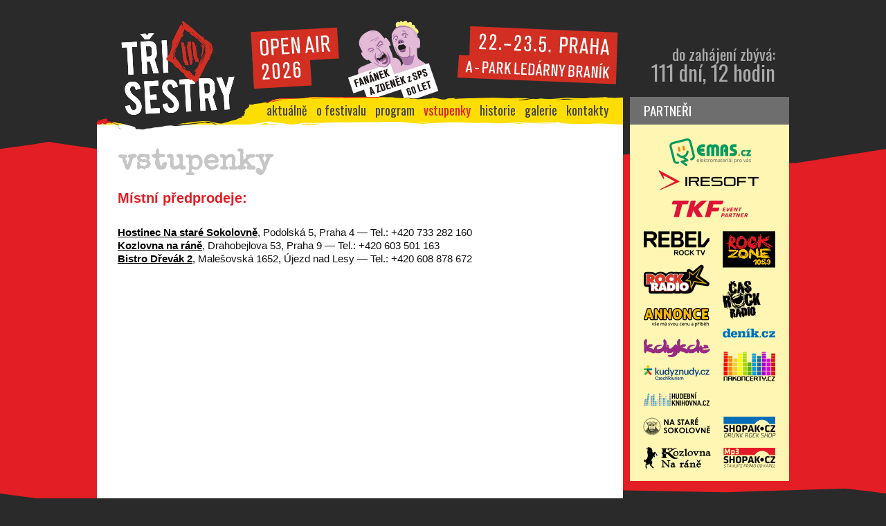

--- FILE ---
content_type: text/html; charset=UTF-8
request_url: https://trisestryopenair.cz/?q=vstupenky
body_size: 2478
content:
<!DOCTYPE html PUBLIC "-//W3C//DTD XHTML 1.0 Strict//EN" "https://www.w3.org/TR/xhtml1/DTD/xhtml1-strict.dtd">
<html xmlns="https://www.w3.org/1999/xhtml" xml:lang="cs" lang="cs">

<head>
	<meta http-equiv="content-type" content="text/html; charset=utf-8" />
	<meta name="author" content="All: kornout;" />
	<meta name="copyright" content="Tři sestry" />
	<meta name="keywords" content="Tři sestry, 41 let, openair, OPEN-AIR, festival, Braník, pivo a punk" />
	<meta name="description" content="Vstupenky. Tři sestry 41 let OPEN-AIR 2026, dvoudenní pražský punkrockový open-air festival v termínu 22. - 23. 5. 2026." />
	<title>Vstupenky &ndash; Tři sestry 41 let open-air, Praha 2025</title>
	<link rel="icon" href="favicon.ico" type="image/x-icon" />
	<link rel="shortcut icon" href="favicon.ico" type="image/x-icon" />
<link rel="preconnect" href="https://fonts.gstatic.com">
<link href="https://fonts.googleapis.com/css2?family=Oswald&family=Special+Elite&subsets=latin-ext&display=swap" rel="stylesheet">
  <link rel="stylesheet" href="styles/screen.css?2026-01-31_01:07:53" media="screen, projection" />
	<link rel="stylesheet" href="styles/slimboxplus.css" type="text/css" media="screen" />
<script type="text/javascript" src="scripts/mootools-1.2.1-core-yc.js"></script>
<script type="text/javascript" src="scripts/slimboxplus.js"></script>
</head>

<body id="vstupenky">

<div id="header">
	<h1><a href="./" title="Tři sestry 41 let OPEN AIR 2026: hlavní stránka"><img src="images/tsoa2026_logo.png" alt="Tři sestry 41 let OPEN AIR 2026" /></a></h1>
	<p title="41 let OPEN AIR – 22. 5. &ndash; 23. 5. 2026 / Praha A-park Ledárny Braník" class="subh1"><span>41 let OPEN AIR – 22. 5. &ndash; 23. 5. 2026 / Praha A-park Ledárny Braník</span></p>
    
<p class="topbox">
<strong>do zahájení zbývá:</strong><br />111 dní, 12 hodin</p>

<div id="menu">
<ul>
	<li><a href="?q=aktualne" title="Co se děje, aktuální informace">aktuálně</a></li>
	<li><a href="?q=o-festivalu" title="Informace pro návštěvníky i účinkující, mapka">o festivalu</a></li>
  <li><a href="?q=program" title="Kdo, kdy a kde bude hrát">program</a></li>
	<li class="currentpg"><a href="?q=vstupenky" title="Kde a za kolik koupit vstupenky">vstupenky</a></li>
	<li><a href="?q=historie" title="Minulé ročníky festivalu">historie</a></li>
  <li><a href="?q=galerie" title="Fotografie z festivalu">galerie</a></li>
  <li><a href="?q=kontakty" title="Kontakty pro návštěvníky i účinkující">kontakty</a></li>	
</ul>

</div>

</div>



<div id="container">
<div id="content">

     <h2>vstupenky</h2>


	<script src="https://partners.goout.net/framework/auto.js" id="goOutScript" type="text/javascript" data-contact="3247" data-sale="https://goout.net/cs/listky/tri-sestry-41-let-open-air/gjbgb/"></script>





	

	


 

  
		
		

<h4>Místní předprodeje:</h4>
	<ul>
    <li><strong><a href="https://www.starasokolovna.cz/">Hostinec Na staré Sokolovně</a></strong>, Podolská 5, Praha 4 &mdash;  Tel.: +420 733 282 160</li>
	<li><strong><a href="https://www.kozlovnanarane.cz/">Kozlovna na ráně</a></strong>, Drahobejlova 53, Praha 9 &mdash;  Tel.: +420 603 501 163</li>
	<li><strong><a href="https://www.drevakujezd.cz//">Bistro Dřevák 2</a></strong>, Malešovská 1652, Újezd nad Lesy &mdash;  Tel.: +420 608 878 672</li>
    </ul></div>

<div id="right">
<h5>Partneři</h5>
<map id="partneri" name="partneri">

<area shape="rect" coords="57,20,175,60" alt="Emas.cz - elektromateriál pro vás" title="Emas.cz - elektromateriál pro vás" href="https://www.emas.cz/" />
<area shape="rect" coords="42,66,187,95" alt="IRESOFT" title="IRESOFT" href="https://www.iresoft.cz/" />
<area shape="rect" coords="60,109,171,135" alt="TKF – Nůžkové stany a vybavení" title="TKF – Nůžkové stany a vybavení" href="https://www.tkf.cz/" />

<area shape="rect" coords="19,153,116,189" alt="TV Rebel – jediná rocková televize" title="TV Rebel – jediná rocková televize" href="https://www.tvrebel.cz/" />
<area shape="rect" coords="134,154,210,207" alt="Radio RockZone – Muzika na tělo" title="Radio RockZone – Muzika na tělo" href="https://www.rockzone.cz/" />
<area shape="rect" coords="20,202,116,246" alt="Rock Radio" title="Rock Radio" href="https://rockovyradio.cz/" />
<area shape="rect" coords="134,225,189,282" alt="Radio Čas Rock | Pravé rockové rádio" title="Radio Čas Rock | Pravé rockové rádio" href="https://www.casrock.cz/" />

<area shape="rect" coords="133,294,211,309" alt="Deník.cz" title="Deník.cz" href="https://www.denik.cz/" />
<area shape="rect" coords="19,264,116,292" alt="ANNONCE – vše má svou cenu a příběh" title="ANNONCE – vše má svou cenu a příběh" href="https://www.annonce.cz/" />
<area shape="rect" coords="19,309,116,337" alt="kdykde.cz – Kulturní přehled a akce pro celou ČR" title="kdykde.cz – Kulturní přehled a akce pro celou ČR" href="https://www.kdykde.cz/" />
<area shape="rect" coords="19,386,116,407" alt="Hudební knihovna.cz - Vše o hudbě na jednom místě" title="Hudební knihovna.cz - Vše o hudbě na jednom místě" href="https://www.hudebniknihovna.cz/" />
<area shape="rect" coords="134,327,211,372" alt="NaKoncerty.cz" title="NaKoncerty.cz" href="https://www.nakoncerty.cz/" />
<area shape="rect" coords="19,347,116,370" alt="kudyznudy.cz – portál cestovního ruchu" title="kudyznudy.cz – portál cestovního ruchu" href="https://www.kudyznudy.cz/" />

<area shape="rect" coords="19,423,117,450" alt="Hostinec Na staré Sokolovně" title="Hostinec Na staré Sokolovně" href="https://www.starasokolovna.cz/" />
<area shape="rect" coords="20,466,118,497" alt="Kozlovna Na ráně" title="Kozlovna Na ráně" href="https://www.kozlovnanarane.cz/" />
<area shape="rect" coords="134,421,211,453" alt="Oficiální fan shop: Shopák.cz" title="Oficiální fan shop: Shopák.cz" href="https://www.shopak.cz/" />
<area shape="rect" coords="134,466,211,497" alt="Oficiální mp3 shop: mp3Shopák.cz" title="Oficiální mp3 shop: mp3Shopák.cz" href="https://www.mp3shopak.cz/" />
</map>
<img src="images/tsoa2025_partneri_03.gif" alt="Partneři festivalu:" usemap="#partneri" />
</div>

</div>
	
<div id="footer">
	<em><strong>&copy; 2026 <a href="https://krakonosovo.cz">Krakonošovo s.r.o.</a></strong>, web vyrobilo studio <a href="https://prokapely.cz">prokapely.cz</a></em>.
</div>


	
<script type="text/javascript">
var gaJsHost = (("https:" == document.location.protocol) ? "https://ssl." : "http://www.");
document.write(unescape("%3Cscript src='" + gaJsHost + "google-analytics.com/ga.js' type='text/javascript'%3E%3C/script%3E"));
</script>
<script type="text/javascript">
var pageTracker = _gat._getTracker("UA-3757152-22");
pageTracker._initData();
pageTracker._trackPageview();
</script>
</body>
</html>

--- FILE ---
content_type: text/css
request_url: https://trisestryopenair.cz/styles/screen.css?2026-01-31_01:07:53
body_size: 1990
content:
/* CSS Document */

html, body, div, span, applet, object, iframe,
h1, h2, h3, h4, h5, h6, p, blockquote, pre,
a, abbr, acronym, address, big, cite, code,
del, dfn, em, font, img, ins, kbd, q, s, samp,
small, strike, strong, sub, sup, tt, var,
b, u, i, center,
dl, dt, dd, ol, ul, li,
fieldset, form, label, legend,
table, caption, tbody, tfoot, thead, tr, th, td {
	margin: 0;
	padding: 0;
	border: 0;
	outline: 0;
	font-size: 100%;
	vertical-align: baseline;
	/*background: transparent;*/
	font-family: arial, helvetica, sans-serif;
}
body {
	line-height: 1;
}
ol, ul {
	list-style: none;
}
blockquote, q {
	quotes: none;
}
blockquote:before, blockquote:after,
q:before, q:after {
	content: '';
	content: none;
}

/* remember to define focus styles! */
:focus {
	outline: 0;
}

/* remember to highlight inserts somehow! */
ins {
	text-decoration: none;
}
del {
	text-decoration: line-through;
}

/* tables still need 'cellspacing="0"' in the markup */
table {
	border-collapse: collapse;
	border-spacing: 0;
}

a, a:focus, a:active {
  outline: none;
  -moz-outline-style: none;
}

/* ---------------------- */

html {
background: url("../images/tsoamagentapruh.svg") no-repeat scroll 50% 205px / 100% auto #2a2a2a;
color: #111;
font: 100% arial, helvetica, sans-serif;
width: 100%;
min-width: 480px;
}

body {
/*height: 1000px;*/
/*width: 100%;
color: #111;
padding-top: 250px;*/
}

#container {
margin: 0 auto;
text-align: left;
/*background: url("../images/bg_menu.gif") repeat-x 50% 0%;*/
width: 1000px;
/*height: 235px;*/
position: relative;
}

#header {
margin: 0 auto;
text-align: left;
background: url("../images/tsoa2026_header-bg.gif") no-repeat 222px 29px;
width: 1000px;
/*height: 235px;*/
position: relative;
height: 180px;
}

#header h1 {
display: block;
position: absolute;
top: 30px;
left: 20px;
width: 182px;
height: 147px;
background: url("../images/tsoa2026_logo.png") no-repeat 0% 0% transparent;
z-index: 3;
}

#header h1 a {
display: block;
position: absolute;
top: 0;
left: 0;
width: 182px;
height: 147px;
background: url("../images/tsoa2026_logo.png") no-repeat 0% 0% transparent;
text-decoration: none;
}

#header p.subh1 {
display: block;
position: absolute;
top: 33px;
left: 292px;
width: 468px;
height: 90px;
/*background: url("../images/tsoa-top2020.gif") no-repeat 0% 0% transparent;*/
}

#header p.subh2 {
display: block;
position: absolute;
top: 91px;
left: 450px;
width: 289px;
height: 29px;
/*background: url("../images/title-date-2020.gif") no-repeat 0% 0% transparent;*/
}

#header p.subh3 {
display: block;
position: absolute;
top: 46px;
left: 451px;
width: 426px;
height: 35px;
color: #e31e24;
font-weight: normal;
letter-spacing: 3px;
font-size: 194%;
font-family: "Special Elite", courier, cursive;
}

#header h1 a span, #header p.subh1 span, #header p.subh2 span {
display: none;
}

#header p.topbox {
float: right;
/*font-style: italic;*/
text-align: right;
font-size: 190%;
padding-top: 60px;
margin-right: 20px;
color: #aaa;
width: 305px;
font-family: "Oswald", sans-serif;
}

p.topbox strong {
font-size: 75%;
font-weight: normal;
font-family: "Oswald", sans-serif;
}

p.topbox span {
font-family: "Oswald", sans-serif;
font-size: 75%;
}

#content {
/*padding-bottom: 40px;
padding-right: 290px;*/
margin-right: 240px;
text-align: left;
min-height: 650px;
/*font-size: 90%;*/
position: relative;
background: url("../images/tsoa2021-contentbg.gif") no-repeat 0 0 #fff;
}


#menu {
position: absolute;
top: 140px;
width: 760px;
height: 47px;
background: url("../images/tsoa2021-menu.gif") no-repeat 0 0 transparent;
font-size: 118%;
font-weight: normal;

}

#menu ul {
float: right;
list-style: none;
height: 47px;
/*letter-spacing: -1px;*/
padding-right: 14px;
}

#menu ul li {
float: left;
display: block;
padding: 0;
}

#menu ul li a {
float: left;
display: block;
position: relative;
text-align: center;
text-decoration: none;
padding: 8px 7px 0px 6px;
height: 32px;
color: #434242;
font-family: "Oswald", sans-serif;
}

#menu li a:hover {
color: #e31e24 /*#000*/;
}

#menu li.currentpg a {
color: #e31e24;
/*border-bottom: 1px solid #e6007d;*/
}


#content p, #content h2, #content h3, #content h4, #content h5, #content hr, #content ul, #content iframe {
padding: 10px 30px 20px 30px;
}

#content h2 {
padding-top: 35px;
padding-bottom: 10px;
font-size: 260%;
/*font-weight: normal;*/
/*letter-spacing: -1px;*/
color: #c6c6c6;
font-family: "Special Elite", courier, cursive;
}

#content h3 {
padding-top: 20px;
padding-bottom: 10px;
font-size: 150%;
font-weight: bold;
color: #e31e24;
}

#content h4 {
font-size: 125%;
color: #e31e24;
}

#content h5 {
font-size: 110%;
color: #666;
}


#content p.ticketlinks {
/*font-size: 140%;
color: #111;
text-transform: uppercase;
font-weight: normal;
font-family: "Oswald", sans-serif;*/
position: relative;
height: 50px;
}

#content p.ticketlinks a {
display: block;
/*width: 160px;*/
height: 44px;
color: #000;
padding-left: 60px;
padding-top: 6px;
padding-right: 10px;
background: #e31e24;
font-size: 110%;
color: #111;
text-transform: uppercase;
font-weight: normal;
font-family: "Oswald", sans-serif;
text-decoration: none;
position: relative;
float: left;
margin-right: 20px;
}

#content p.ticketlinks a img {
position: absolute;
top: 0;
left: 0;
}


#content p iframe {
margin: 0 -30px 0 -30px;
}

#content hr {
color: #FA6CB7;
border: 0;
height: 0;
border-bottom: 1px solid #FA6CB7;
margin-top: 5px;
margin-bottom: 15px;
margin-left: 30px;
margin-right: 30px;
}

#content p, ul {
font-size: 95%;
line-height: 130%;
}

ul li em.subnote {
font-size: 90%;
color: #555;
}

.float-right {
float: right;
margin: 30px;
margin-bottom: 20px;
}

.float-left {
float: left;
margin: 30px;
margin-top: 0;
margin-bottom: 20px;
}

label {
float: left;
padding-top: 0;
width: 75px;
}

input {
padding: 1px 3px 1px 3px;
margin-bottom: 5px;
}

input.button {
/*float: left;*/
margin-top: 0;
margin-left: 75px;
padding: 4px 15px 3px 15px;
}

#forum h4 strong.authorised {
padding-left: 40px;
background: url("../images/bg-authorised.gif") no-repeat 0% 0% transparent;
color: #d80000;
}

.zpatky-v-braniku {
position: absolute;
top:0;
right:0;
width: 579px;
height: 108px;
background: url("../images/zpatky-v-braniku.gif") no-repeat 100% 0%;
/*z-index: -1;*/
}

.goOutHolder {
/*margin: 10px !important;*/
}

.goOutHolder .goOutFrame {
padding: 0 !important;
}

#right {
position: absolute;
width: 230px;
top: -50px;
right: 0px;
/*min-height: 600px;*/
}

#right h5 {
margin-top: 10px;
color: #fff;
background: #6e6e6e;
height: 30px;
padding: 5px 20px 5px 20px;
text-transform: uppercase;
font: 118% "Oswald", sans-serif;
/*font-weight: normal;*/
}

#right p {
padding: 15px 20px 20px 20px;
}

#footer {
margin: 0 auto;
text-align: left;
/*background: url("../images/bg_menu.gif") repeat-x 50% 0%;*/
width: 1000px;
/*height: 235px;*/
position: relative;
padding-top: 30px;
font-size: 85%;
height: 30px;
color: #aaa;
}

.strike {

}

/* ----------------- */

a:link, a:visited, a:active {
color: #000;
}

#footer a:link, #footer a:visited, #footer a:active {
color: #ccc;
}

a:hover {
color: #222;
}


#ooter a:link, #footer a:visited, a:hover {
color: #bbb;
}


--- FILE ---
content_type: text/css
request_url: https://trisestryopenair.cz/styles/slimboxplus.css
body_size: 485
content:
/* SLIMBOX  PLUS by OrangeBread (http://www.lifewithpixel.com/ */

#lbOverlay {
	position: absolute;
	z-index: 9999;
	left: 0;
	width: 100%;
	background-color: #000;
	cursor: pointer;
}

#lbCenter, #lbBottomContainer {
	position: absolute;
	z-index: 9999;
	left: 50%;
	overflow: hidden;
	background-color: #fff;
}

.lbLoading {
	background: #fff url("../images/slimbox_loading.gif") no-repeat center;
}

#lbImage {
	position: absolute;
	left: 0;
	top: 0;
	border: 10px solid #fff;
	background-repeat: no-repeat;
}

#lbPrevLink, #lbNextLink {
	display: block;
	position: absolute;
	top: 0;
	width: 50%;
	outline: none;
}

#lbPrevLink {
	left: 0;
}

#lbPrevLink:hover {
	background: transparent url("../images/slimbox_prevlabel.gif") no-repeat 0% 15%;
	border-bottom: 0;
	outline: none;
}

#lbNextLink {
	right: 0;
}

#lbNextLink:hover {
	background: transparent url("../images/slimbox_nextlabel.gif") no-repeat 100% 15%;
	border-bottom: 0;
	outline: none;
}

#lbBottom {
	font-family: Verdana, Arial, Geneva, Helvetica, sans-serif;
	font-size: 10px;
	color: #666;
	line-height: 1.4em;
	text-align: left;
	border: 10px solid #fff;
	border-top-style: none;
}

#lbCloseLink {
	display: block;
	float: right;
	width: 66px;
	height: 22px;
	background: transparent url("../images/slimbox_closelabel.gif") no-repeat center;
	margin: 5px 0;
	outline: none;
}

#lbCloseLink:hover{ border-bottom: 0; outline: none; }

#lbCaption, #lbNumber {
	margin-right: 71px;
}

#lbCaption {
	font-weight: bold;
}


--- FILE ---
content_type: image/svg+xml
request_url: https://trisestryopenair.cz/images/tsoamagentapruh.svg
body_size: 707
content:
<?xml version="1.0" encoding="UTF-8"?>
<!DOCTYPE svg PUBLIC "-//W3C//DTD SVG 1.1//EN" "http://www.w3.org/Graphics/SVG/1.1/DTD/svg11.dtd">
<!-- Creator: CorelDRAW X7 -->
<svg xmlns="http://www.w3.org/2000/svg" xml:space="preserve" width="1500px" height="656px" version="1.1" style="shape-rendering:geometricPrecision; text-rendering:geometricPrecision; image-rendering:optimizeQuality; fill-rule:evenodd; clip-rule:evenodd"
viewBox="0 0 1500 656"
 xmlns:xlink="http://www.w3.org/1999/xlink">
 <defs>
  <style type="text/css">
   <![CDATA[
    .fil0 {fill:#2A2A2A}
    .fil1 {fill:url(#id0)}
   ]]>
  </style>
  <linearGradient id="id0" gradientUnits="userSpaceOnUse" x1="1077.2" y1="-210.063" x2="422.803" y2="866.063">
   <stop offset="0" style="stop-opacity:1; stop-color:#e31e24"/>
   <stop offset="0.25098" style="stop-opacity:1; stop-color:#e31e24"/>
   <stop offset="0.580392" style="stop-opacity:1; stop-color:#e31e24"/>
   <stop offset="0.870588" style="stop-opacity:1; stop-color:#e31e24"/>
   <stop offset="1" style="stop-opacity:1; stop-color:#e31e24"/>
  </linearGradient>
 </defs>
 <g id="Layer_x0020_1">
  <metadata id="CorelCorpID_0Corel-Layer"/>
  <rect class="fil0" width="1500" height="656"/>
  <path class="fil1" d="M0 656l0 0 0 -61c58,8 115,15 173,23 44,5 88,12 131,18 47,7 93,14 139,20l0 0c70,-24 139,-48 208,-72 2,-1 5,-1 7,-1 65,1 131,2 196,3 126,2 251,5 377,7 66,-2 133,-4 199,-6 23,2 47,5 70,8l0 -583c-51,8 -103,16 -154,24 -22,-1 -45,-3 -67,-4 -54,-3 -109,-7 -164,-10 -16,-2 -32,-1 -48,-1 -19,0 -37,1 -56,1 -74,1 -148,3 -222,5 -97,2 -193,5 -290,7 -95,-5 -191,-11 -286,-17 -7,0 -13,0 -20,-1 -32,-5 -65,-9 -97,-14 -4,-1 -8,-1 -12,-2l-5 0 2 0c-27,5 -54,8 -81,12l0 -12 0 0 0 656z"/>
 </g>
</svg>


--- FILE ---
content_type: application/javascript
request_url: https://trisestryopenair.cz/scripts/slimboxplus.js
body_size: 2279
content:
/*
	Original Code:
	Slimbox v1.64 - The ultimate lightweight Lightbox clone
	(c) 2007-2008 Christophe Beyls <http://www.digitalia.be>
	MIT-style license.
	
	Slimbox Plus v1.00 
	Modified by OrangeBread (http://www.lifewithpixel.com)
	License is the same as the original Slimbox v1.64
	29th Sept, 2008
	1) Added IFrame support to Slimbox v1.64.	
	
*/
var Slimbox;(function(){var state=0,options,images,activeImage,prevImage,nextImage,top,fx,preload,preloadPrev=new Image(),preloadNext=new Image(),overlay,center,image,iframe,prevLink,nextLink,bottomContainer,bottom,caption,number;window.addEvent("domready",function(){$(document.body).adopt($$([overlay=new Element("div",{id:"lbOverlay"}).addEvent("click",close),center=new Element("div",{id:"lbCenter"}),bottomContainer=new Element("div",{id:"lbBottomContainer"})]).setStyle("display","none"));image=new Element("div",{id:"lbImage"}).injectInside(center).adopt(prevLink=new Element("a",{id:"lbPrevLink",href:"#"}).addEvent("click",previous),nextLink=new Element("a",{id:"lbNextLink",href:"#"}).addEvent("click",next));iframe=new Element("iframe",{id:"lbImage"}).addEvent("load",nextEffect).injectInside(image);bottom=new Element("div",{id:"lbBottom"}).injectInside(bottomContainer).adopt(new Element("a",{id:"lbCloseLink",href:"#"}).addEvent("click",close),caption=new Element("div",{id:"lbCaption"}),number=new Element("div",{id:"lbNumber"}),new Element("div",{styles:{clear:"both"}}));fx={overlay:new Fx.Tween(overlay,{property:"opacity",duration:500}).set(0),image:new Fx.Tween(image,{property:"opacity",duration:500,onComplete:nextEffect}),bottom:new Fx.Tween(bottom,{property:"margin-top",duration:400})};});Slimbox={open:function(_images,startImage,_options){options=$extend({loop:false,overlayOpacity:0.8,resizeDuration:400,resizeTransition:false,initialWidth:250,initialHeight:250,animateCaption:true,showCounter:true,counterText:"Stránka {x} z {y}",defaultIframeWidth:850,defaultIframeHeight:500},_options||{});if(typeof _images=="string"){_images=[[_images,startImage]];startImage=0;}images=_images;options.loop=options.loop&&(images.length>1);position();setup(true);top=window.getScrollTop()+(window.getHeight()/15);fx.resize=new Fx.Morph(center,$extend({duration:options.resizeDuration,onComplete:nextEffect},options.resizeTransition?{transition:options.resizeTransition}:{}));center.setStyles({top:top,width:options.initialWidth,height:options.initialHeight,marginLeft:-(options.initialWidth/2),display:""});fx.overlay.start(options.overlayOpacity);state=1;return changeImage(startImage);}};Element.implement({slimbox:function(_options,linkMapper){$$(this).slimbox(_options,linkMapper);return this;}});Elements.implement({slimbox:function(_options,linkMapper,linksFilter){linkMapper=linkMapper||function(el){return[el.href,el.title];};linksFilter=linksFilter||function(){return true;};var links=this;links.removeEvents("click").addEvent("click",function(){var filteredLinks=links.filter(linksFilter,this);return Slimbox.open(filteredLinks.map(linkMapper),filteredLinks.indexOf(this),_options);});return links;}});function position(){overlay.setStyles({top:window.getScrollTop(),height:window.getHeight()});}function setup(open){["object",window.ie?"select":"embed"].forEach(function(tag){Array.forEach(document.getElementsByTagName(tag),function(el){if(open){el._slimbox=el.style.visibility;}el.style.visibility=open?"hidden":el._slimbox;});});overlay.style.display=open?"":"none";var fn=open?"addEvent":"removeEvent";window[fn]("scroll",position)[fn]("resize",position);document[fn]("keydown",keyDown);}function keyDown(event){switch(event.code){case 27:case 88:case 67:close();break;case 37:case 80:previous();break;case 39:case 78:next();}return false;}function previous(){return changeImage(prevImage);}function next(){return changeImage(nextImage);}function changeImage(imageIndex){if((state==1)&&(imageIndex>=0)){state=2;activeImage=imageIndex;prevImage=((activeImage||!options.loop)?activeImage:images.length)-1;nextImage=activeImage+1;if(nextImage==images.length){nextImage=options.loop?0:-1;}$$(prevLink,nextLink,image,iframe,bottomContainer).setStyle("display","none");fx.bottom.cancel().set(0);fx.image.set(0);center.className="lbLoading";var url=images[activeImage][0];var re_imageURL=/\.(jpe?g|png|gif|bmp)/i;if(url.match(re_imageURL)){preload=new Image();preload.datatype="image";preload.onload=nextEffect;preload.src=url;}else{preload=new Object();preload.datatype="iframe";preload.w=options.defaultIframeWidth;preload.h=options.defaultIframeHeight;iframe.setProperties({id:"lbFrame_"+new Date().getTime(),width:preload.w,height:preload.h,scrolling:"yes",frameBorder:0,src:url});}}return false;}function nextEffect(){switch(state++){case 2:center.className="";if(preload.datatype=="image"){image.setStyles({backgroundImage:"url("+preload.src+")",display:""});$$(image,bottom).setStyle("width",preload.width);$$(image,prevLink,nextLink).setStyle("height",preload.height);$$(prevLink,nextLink).setStyle("width","50%");}else{image.setStyles({backgroundImage:"",display:""});$$(image,bottom).setStyle("width",preload.w);$$(image).setStyle("height",preload.h);$$(prevLink,nextLink).setStyle("height","35px");$$(prevLink,nextLink).setStyle("width","65px");iframe.setStyles({display:""});}caption.set("html",images[activeImage][1]||"");number.set("html",(options.showCounter&&(images.length>1))?options.counterText.replace(/{x}/,activeImage+1).replace(/{y}/,images.length):"");if(prevImage>=0){preloadPrev.src=images[prevImage][0];}if(nextImage>=0){preloadNext.src=images[nextImage][0];}if(center.clientHeight!=image.offsetHeight){fx.resize.start({height:image.offsetHeight});break;}state++;case 3:if(center.clientWidth!=image.offsetWidth){fx.resize.start({width:image.offsetWidth,marginLeft:-image.offsetWidth/2});break;}state++;case 4:bottomContainer.setStyles({top:top+center.clientHeight,marginLeft:center.style.marginLeft,visibility:"hidden",display:""});fx.image.start(1);break;case 5:if(prevImage>=0){prevLink.style.display="";}if(nextImage>=0){nextLink.style.display="";}if(options.animateCaption){fx.bottom.set(-bottom.offsetHeight).start(0);}bottomContainer.style.visibility="";state=1;}}function close(){if(state){state=0;preload.onload=$empty;for(var f in fx){fx[f].cancel();}$$(center,bottomContainer).setStyle("display","none");fx.overlay.chain(setup).start(0);}return false;}})();Slimbox.scanPage=function(){var links=$$("a").filter(function(el){return el.rel&&el.rel.test(/^lightbox/i);});$$(links).slimbox({},null,function(el){return(this==el)||((this.rel.length>8)&&(this.rel==el.rel));});};window.addEvent("domready",Slimbox.scanPage);